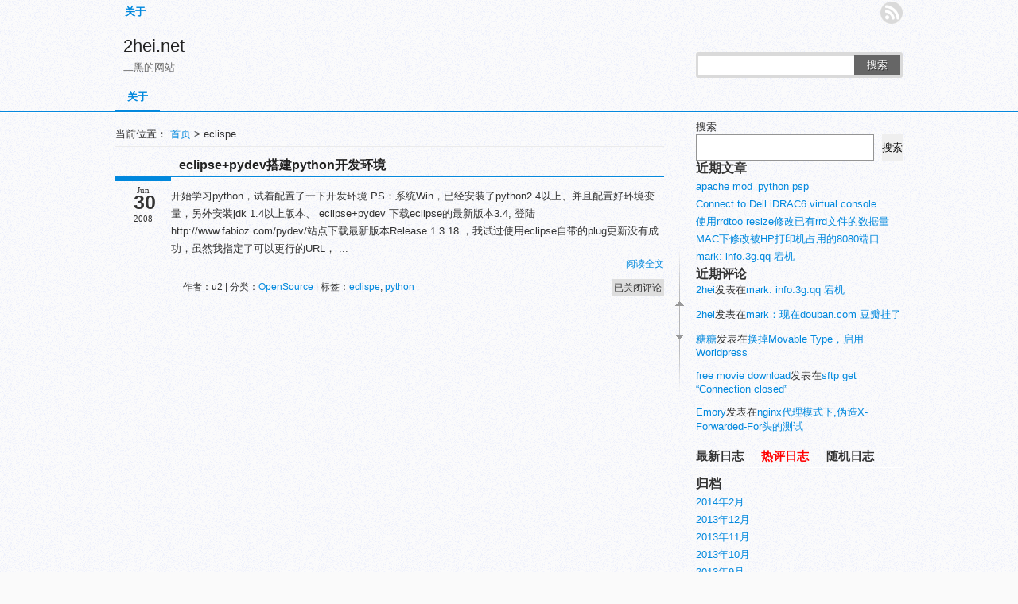

--- FILE ---
content_type: text/html; charset=UTF-8
request_url: https://www.2hei.net/tag/eclispe/
body_size: 9377
content:
<!DOCTYPE html PUBLIC "-//W3C//DTD XHTML 1.0 Transitional//EN" "http://www.w3.org/TR/xhtml1/DTD/xhtml1-transitional.dtd">
<html xmlns="http://www.w3.org/1999/xhtml"><head profile="http://gmpg.org/xfn/11">
<meta http-equiv="Content-Type" content="text/html; charset=UTF-8" />
<title>eclispe | 2hei.net</title>
<meta name="description" content="2hei.net上关于eclispe的所有日志聚合" />
<link rel="stylesheet" type="text/css" href="https://www.2hei.net/wp-content/themes/weisaysimple/style.css?ver=1.61" />
<link rel="alternate" type="application/rss+xml" title="2hei.net RSS Feed" href="https://www.2hei.net/feed/" />
<link rel="alternate" type="application/atom+xml" title="2hei.net Atom Feed" href="https://www.2hei.net/feed/atom/" />
<link rel="pingback" href="https://www.2hei.net/xmlrpc.php" />
<link rel="shortcut icon" href="https://www.2hei.net/wp-content/themes/weisaysimple/images/favicon.ico" type="image/x-icon" />
<script type="text/javascript" src="https://www.2hei.net/wp-content/themes/weisaysimple/js/jquery.min.js"></script>
<meta name='robots' content='max-image-preview:large' />
<link rel="alternate" type="application/rss+xml" title="2hei.net &raquo; eclispe标签Feed" href="https://www.2hei.net/tag/eclispe/feed/" />
<script type="text/javascript">
/* <![CDATA[ */
window._wpemojiSettings = {"baseUrl":"https:\/\/s.w.org\/images\/core\/emoji\/14.0.0\/72x72\/","ext":".png","svgUrl":"https:\/\/s.w.org\/images\/core\/emoji\/14.0.0\/svg\/","svgExt":".svg","source":{"concatemoji":"https:\/\/www.2hei.net\/wp-includes\/js\/wp-emoji-release.min.js?ver=6.4.2"}};
/*! This file is auto-generated */
!function(i,n){var o,s,e;function c(e){try{var t={supportTests:e,timestamp:(new Date).valueOf()};sessionStorage.setItem(o,JSON.stringify(t))}catch(e){}}function p(e,t,n){e.clearRect(0,0,e.canvas.width,e.canvas.height),e.fillText(t,0,0);var t=new Uint32Array(e.getImageData(0,0,e.canvas.width,e.canvas.height).data),r=(e.clearRect(0,0,e.canvas.width,e.canvas.height),e.fillText(n,0,0),new Uint32Array(e.getImageData(0,0,e.canvas.width,e.canvas.height).data));return t.every(function(e,t){return e===r[t]})}function u(e,t,n){switch(t){case"flag":return n(e,"\ud83c\udff3\ufe0f\u200d\u26a7\ufe0f","\ud83c\udff3\ufe0f\u200b\u26a7\ufe0f")?!1:!n(e,"\ud83c\uddfa\ud83c\uddf3","\ud83c\uddfa\u200b\ud83c\uddf3")&&!n(e,"\ud83c\udff4\udb40\udc67\udb40\udc62\udb40\udc65\udb40\udc6e\udb40\udc67\udb40\udc7f","\ud83c\udff4\u200b\udb40\udc67\u200b\udb40\udc62\u200b\udb40\udc65\u200b\udb40\udc6e\u200b\udb40\udc67\u200b\udb40\udc7f");case"emoji":return!n(e,"\ud83e\udef1\ud83c\udffb\u200d\ud83e\udef2\ud83c\udfff","\ud83e\udef1\ud83c\udffb\u200b\ud83e\udef2\ud83c\udfff")}return!1}function f(e,t,n){var r="undefined"!=typeof WorkerGlobalScope&&self instanceof WorkerGlobalScope?new OffscreenCanvas(300,150):i.createElement("canvas"),a=r.getContext("2d",{willReadFrequently:!0}),o=(a.textBaseline="top",a.font="600 32px Arial",{});return e.forEach(function(e){o[e]=t(a,e,n)}),o}function t(e){var t=i.createElement("script");t.src=e,t.defer=!0,i.head.appendChild(t)}"undefined"!=typeof Promise&&(o="wpEmojiSettingsSupports",s=["flag","emoji"],n.supports={everything:!0,everythingExceptFlag:!0},e=new Promise(function(e){i.addEventListener("DOMContentLoaded",e,{once:!0})}),new Promise(function(t){var n=function(){try{var e=JSON.parse(sessionStorage.getItem(o));if("object"==typeof e&&"number"==typeof e.timestamp&&(new Date).valueOf()<e.timestamp+604800&&"object"==typeof e.supportTests)return e.supportTests}catch(e){}return null}();if(!n){if("undefined"!=typeof Worker&&"undefined"!=typeof OffscreenCanvas&&"undefined"!=typeof URL&&URL.createObjectURL&&"undefined"!=typeof Blob)try{var e="postMessage("+f.toString()+"("+[JSON.stringify(s),u.toString(),p.toString()].join(",")+"));",r=new Blob([e],{type:"text/javascript"}),a=new Worker(URL.createObjectURL(r),{name:"wpTestEmojiSupports"});return void(a.onmessage=function(e){c(n=e.data),a.terminate(),t(n)})}catch(e){}c(n=f(s,u,p))}t(n)}).then(function(e){for(var t in e)n.supports[t]=e[t],n.supports.everything=n.supports.everything&&n.supports[t],"flag"!==t&&(n.supports.everythingExceptFlag=n.supports.everythingExceptFlag&&n.supports[t]);n.supports.everythingExceptFlag=n.supports.everythingExceptFlag&&!n.supports.flag,n.DOMReady=!1,n.readyCallback=function(){n.DOMReady=!0}}).then(function(){return e}).then(function(){var e;n.supports.everything||(n.readyCallback(),(e=n.source||{}).concatemoji?t(e.concatemoji):e.wpemoji&&e.twemoji&&(t(e.twemoji),t(e.wpemoji)))}))}((window,document),window._wpemojiSettings);
/* ]]> */
</script>
<style id='wp-emoji-styles-inline-css' type='text/css'>

	img.wp-smiley, img.emoji {
		display: inline !important;
		border: none !important;
		box-shadow: none !important;
		height: 1em !important;
		width: 1em !important;
		margin: 0 0.07em !important;
		vertical-align: -0.1em !important;
		background: none !important;
		padding: 0 !important;
	}
</style>
<link rel='stylesheet' id='wp-block-library-css' href='https://www.2hei.net/wp-includes/css/dist/block-library/style.min.css?ver=6.4.2' type='text/css' media='all' />
<style id='classic-theme-styles-inline-css' type='text/css'>
/*! This file is auto-generated */
.wp-block-button__link{color:#fff;background-color:#32373c;border-radius:9999px;box-shadow:none;text-decoration:none;padding:calc(.667em + 2px) calc(1.333em + 2px);font-size:1.125em}.wp-block-file__button{background:#32373c;color:#fff;text-decoration:none}
</style>
<style id='global-styles-inline-css' type='text/css'>
body{--wp--preset--color--black: #000000;--wp--preset--color--cyan-bluish-gray: #abb8c3;--wp--preset--color--white: #ffffff;--wp--preset--color--pale-pink: #f78da7;--wp--preset--color--vivid-red: #cf2e2e;--wp--preset--color--luminous-vivid-orange: #ff6900;--wp--preset--color--luminous-vivid-amber: #fcb900;--wp--preset--color--light-green-cyan: #7bdcb5;--wp--preset--color--vivid-green-cyan: #00d084;--wp--preset--color--pale-cyan-blue: #8ed1fc;--wp--preset--color--vivid-cyan-blue: #0693e3;--wp--preset--color--vivid-purple: #9b51e0;--wp--preset--gradient--vivid-cyan-blue-to-vivid-purple: linear-gradient(135deg,rgba(6,147,227,1) 0%,rgb(155,81,224) 100%);--wp--preset--gradient--light-green-cyan-to-vivid-green-cyan: linear-gradient(135deg,rgb(122,220,180) 0%,rgb(0,208,130) 100%);--wp--preset--gradient--luminous-vivid-amber-to-luminous-vivid-orange: linear-gradient(135deg,rgba(252,185,0,1) 0%,rgba(255,105,0,1) 100%);--wp--preset--gradient--luminous-vivid-orange-to-vivid-red: linear-gradient(135deg,rgba(255,105,0,1) 0%,rgb(207,46,46) 100%);--wp--preset--gradient--very-light-gray-to-cyan-bluish-gray: linear-gradient(135deg,rgb(238,238,238) 0%,rgb(169,184,195) 100%);--wp--preset--gradient--cool-to-warm-spectrum: linear-gradient(135deg,rgb(74,234,220) 0%,rgb(151,120,209) 20%,rgb(207,42,186) 40%,rgb(238,44,130) 60%,rgb(251,105,98) 80%,rgb(254,248,76) 100%);--wp--preset--gradient--blush-light-purple: linear-gradient(135deg,rgb(255,206,236) 0%,rgb(152,150,240) 100%);--wp--preset--gradient--blush-bordeaux: linear-gradient(135deg,rgb(254,205,165) 0%,rgb(254,45,45) 50%,rgb(107,0,62) 100%);--wp--preset--gradient--luminous-dusk: linear-gradient(135deg,rgb(255,203,112) 0%,rgb(199,81,192) 50%,rgb(65,88,208) 100%);--wp--preset--gradient--pale-ocean: linear-gradient(135deg,rgb(255,245,203) 0%,rgb(182,227,212) 50%,rgb(51,167,181) 100%);--wp--preset--gradient--electric-grass: linear-gradient(135deg,rgb(202,248,128) 0%,rgb(113,206,126) 100%);--wp--preset--gradient--midnight: linear-gradient(135deg,rgb(2,3,129) 0%,rgb(40,116,252) 100%);--wp--preset--font-size--small: 13px;--wp--preset--font-size--medium: 20px;--wp--preset--font-size--large: 36px;--wp--preset--font-size--x-large: 42px;--wp--preset--spacing--20: 0.44rem;--wp--preset--spacing--30: 0.67rem;--wp--preset--spacing--40: 1rem;--wp--preset--spacing--50: 1.5rem;--wp--preset--spacing--60: 2.25rem;--wp--preset--spacing--70: 3.38rem;--wp--preset--spacing--80: 5.06rem;--wp--preset--shadow--natural: 6px 6px 9px rgba(0, 0, 0, 0.2);--wp--preset--shadow--deep: 12px 12px 50px rgba(0, 0, 0, 0.4);--wp--preset--shadow--sharp: 6px 6px 0px rgba(0, 0, 0, 0.2);--wp--preset--shadow--outlined: 6px 6px 0px -3px rgba(255, 255, 255, 1), 6px 6px rgba(0, 0, 0, 1);--wp--preset--shadow--crisp: 6px 6px 0px rgba(0, 0, 0, 1);}:where(.is-layout-flex){gap: 0.5em;}:where(.is-layout-grid){gap: 0.5em;}body .is-layout-flow > .alignleft{float: left;margin-inline-start: 0;margin-inline-end: 2em;}body .is-layout-flow > .alignright{float: right;margin-inline-start: 2em;margin-inline-end: 0;}body .is-layout-flow > .aligncenter{margin-left: auto !important;margin-right: auto !important;}body .is-layout-constrained > .alignleft{float: left;margin-inline-start: 0;margin-inline-end: 2em;}body .is-layout-constrained > .alignright{float: right;margin-inline-start: 2em;margin-inline-end: 0;}body .is-layout-constrained > .aligncenter{margin-left: auto !important;margin-right: auto !important;}body .is-layout-constrained > :where(:not(.alignleft):not(.alignright):not(.alignfull)){max-width: var(--wp--style--global--content-size);margin-left: auto !important;margin-right: auto !important;}body .is-layout-constrained > .alignwide{max-width: var(--wp--style--global--wide-size);}body .is-layout-flex{display: flex;}body .is-layout-flex{flex-wrap: wrap;align-items: center;}body .is-layout-flex > *{margin: 0;}body .is-layout-grid{display: grid;}body .is-layout-grid > *{margin: 0;}:where(.wp-block-columns.is-layout-flex){gap: 2em;}:where(.wp-block-columns.is-layout-grid){gap: 2em;}:where(.wp-block-post-template.is-layout-flex){gap: 1.25em;}:where(.wp-block-post-template.is-layout-grid){gap: 1.25em;}.has-black-color{color: var(--wp--preset--color--black) !important;}.has-cyan-bluish-gray-color{color: var(--wp--preset--color--cyan-bluish-gray) !important;}.has-white-color{color: var(--wp--preset--color--white) !important;}.has-pale-pink-color{color: var(--wp--preset--color--pale-pink) !important;}.has-vivid-red-color{color: var(--wp--preset--color--vivid-red) !important;}.has-luminous-vivid-orange-color{color: var(--wp--preset--color--luminous-vivid-orange) !important;}.has-luminous-vivid-amber-color{color: var(--wp--preset--color--luminous-vivid-amber) !important;}.has-light-green-cyan-color{color: var(--wp--preset--color--light-green-cyan) !important;}.has-vivid-green-cyan-color{color: var(--wp--preset--color--vivid-green-cyan) !important;}.has-pale-cyan-blue-color{color: var(--wp--preset--color--pale-cyan-blue) !important;}.has-vivid-cyan-blue-color{color: var(--wp--preset--color--vivid-cyan-blue) !important;}.has-vivid-purple-color{color: var(--wp--preset--color--vivid-purple) !important;}.has-black-background-color{background-color: var(--wp--preset--color--black) !important;}.has-cyan-bluish-gray-background-color{background-color: var(--wp--preset--color--cyan-bluish-gray) !important;}.has-white-background-color{background-color: var(--wp--preset--color--white) !important;}.has-pale-pink-background-color{background-color: var(--wp--preset--color--pale-pink) !important;}.has-vivid-red-background-color{background-color: var(--wp--preset--color--vivid-red) !important;}.has-luminous-vivid-orange-background-color{background-color: var(--wp--preset--color--luminous-vivid-orange) !important;}.has-luminous-vivid-amber-background-color{background-color: var(--wp--preset--color--luminous-vivid-amber) !important;}.has-light-green-cyan-background-color{background-color: var(--wp--preset--color--light-green-cyan) !important;}.has-vivid-green-cyan-background-color{background-color: var(--wp--preset--color--vivid-green-cyan) !important;}.has-pale-cyan-blue-background-color{background-color: var(--wp--preset--color--pale-cyan-blue) !important;}.has-vivid-cyan-blue-background-color{background-color: var(--wp--preset--color--vivid-cyan-blue) !important;}.has-vivid-purple-background-color{background-color: var(--wp--preset--color--vivid-purple) !important;}.has-black-border-color{border-color: var(--wp--preset--color--black) !important;}.has-cyan-bluish-gray-border-color{border-color: var(--wp--preset--color--cyan-bluish-gray) !important;}.has-white-border-color{border-color: var(--wp--preset--color--white) !important;}.has-pale-pink-border-color{border-color: var(--wp--preset--color--pale-pink) !important;}.has-vivid-red-border-color{border-color: var(--wp--preset--color--vivid-red) !important;}.has-luminous-vivid-orange-border-color{border-color: var(--wp--preset--color--luminous-vivid-orange) !important;}.has-luminous-vivid-amber-border-color{border-color: var(--wp--preset--color--luminous-vivid-amber) !important;}.has-light-green-cyan-border-color{border-color: var(--wp--preset--color--light-green-cyan) !important;}.has-vivid-green-cyan-border-color{border-color: var(--wp--preset--color--vivid-green-cyan) !important;}.has-pale-cyan-blue-border-color{border-color: var(--wp--preset--color--pale-cyan-blue) !important;}.has-vivid-cyan-blue-border-color{border-color: var(--wp--preset--color--vivid-cyan-blue) !important;}.has-vivid-purple-border-color{border-color: var(--wp--preset--color--vivid-purple) !important;}.has-vivid-cyan-blue-to-vivid-purple-gradient-background{background: var(--wp--preset--gradient--vivid-cyan-blue-to-vivid-purple) !important;}.has-light-green-cyan-to-vivid-green-cyan-gradient-background{background: var(--wp--preset--gradient--light-green-cyan-to-vivid-green-cyan) !important;}.has-luminous-vivid-amber-to-luminous-vivid-orange-gradient-background{background: var(--wp--preset--gradient--luminous-vivid-amber-to-luminous-vivid-orange) !important;}.has-luminous-vivid-orange-to-vivid-red-gradient-background{background: var(--wp--preset--gradient--luminous-vivid-orange-to-vivid-red) !important;}.has-very-light-gray-to-cyan-bluish-gray-gradient-background{background: var(--wp--preset--gradient--very-light-gray-to-cyan-bluish-gray) !important;}.has-cool-to-warm-spectrum-gradient-background{background: var(--wp--preset--gradient--cool-to-warm-spectrum) !important;}.has-blush-light-purple-gradient-background{background: var(--wp--preset--gradient--blush-light-purple) !important;}.has-blush-bordeaux-gradient-background{background: var(--wp--preset--gradient--blush-bordeaux) !important;}.has-luminous-dusk-gradient-background{background: var(--wp--preset--gradient--luminous-dusk) !important;}.has-pale-ocean-gradient-background{background: var(--wp--preset--gradient--pale-ocean) !important;}.has-electric-grass-gradient-background{background: var(--wp--preset--gradient--electric-grass) !important;}.has-midnight-gradient-background{background: var(--wp--preset--gradient--midnight) !important;}.has-small-font-size{font-size: var(--wp--preset--font-size--small) !important;}.has-medium-font-size{font-size: var(--wp--preset--font-size--medium) !important;}.has-large-font-size{font-size: var(--wp--preset--font-size--large) !important;}.has-x-large-font-size{font-size: var(--wp--preset--font-size--x-large) !important;}
.wp-block-navigation a:where(:not(.wp-element-button)){color: inherit;}
:where(.wp-block-post-template.is-layout-flex){gap: 1.25em;}:where(.wp-block-post-template.is-layout-grid){gap: 1.25em;}
:where(.wp-block-columns.is-layout-flex){gap: 2em;}:where(.wp-block-columns.is-layout-grid){gap: 2em;}
.wp-block-pullquote{font-size: 1.5em;line-height: 1.6;}
</style>
<link rel="https://api.w.org/" href="https://www.2hei.net/wp-json/" /><link rel="alternate" type="application/json" href="https://www.2hei.net/wp-json/wp/v2/tags/56" /><link rel="EditURI" type="application/rsd+xml" title="RSD" href="https://www.2hei.net/xmlrpc.php?rsd" />
<meta name="generator" content="WordPress 6.4.2" />
<script type="text/javascript" src="https://www.2hei.net/wp-content/themes/weisaysimple/js/hoveraccordion.js"></script>
<script type="text/javascript" src="https://www.2hei.net/wp-content/themes/weisaysimple/js/weisay.js"></script>
<script type="text/javascript" src="https://www.2hei.net/wp-content/themes/weisaysimple/js/lazyload.js"></script>
<script type="text/javascript">
	jQuery(function() {          
    	jQuery(".article img, .articles img").not("#respond_box img").lazyload({
        	placeholder:"https://www.2hei.net/wp-content/themes/weisaysimple/images/image-pending.gif",
            effect:"fadeIn"
          });
    	});
</script></head>
<body>
<div id="page">
<div id="header">
<div id="top">
<div class="subpage">
<div class="toppage"><ul><li class="page_item page-item-27"><a href="https://www.2hei.net/about/">关于</a></li>
</ul></div><div id="rss"><ul>
<li class="rssfeed"><a href="https://www.2hei.net/feed/" target="_blank" class="icon1" title="欢迎订阅2hei.net"></a></li>
</ul></div>
<div class="clear"></div>
</div>
<div id="top_logo">
            <div id="blogname"><a href="https://www.2hei.net">2hei.net</a>
<div id="blogtitle">二黑的网站</div></div></div>
		<div class="search">		
			<form id="searchform" method="get" action="https://www.2hei.net">
				<input type="text" value="" name="s" id="s" size="30" />
				<button type="submit">搜索</button>
			</form>
		</div><div class="clear"></div>
<div class="topnav">
<ul id="nav" class="menu"><li class="page_item page-item-27"><a href="https://www.2hei.net/about/">关于</a></li>
</ul>
</div>

<div class="clear"></div>
</div>
</div><div id="roll"><div title="回到顶部" id="roll_top"></div><div title="转到底部" id="fall"></div></div>
<div id="content">
<div class="main">
<div id="mapsite">当前位置： <a title="返回首页" href="https://www.2hei.net/">首页</a> &gt;
			 
						eclispe			</div>
	<ul class="post-170 post type-post status-publish format-standard hentry category-opensource tag-eclispe tag-python" id="post-170">
<li>
<h2><a href="https://www.2hei.net/2008/06/30/eclipse_pydev_python/" rel="bookmark" title="详细阅读 eclipse+pydev搭建python开发环境">eclipse+pydev搭建python开发环境</a><span class="new"></span></h2>
<div class="post_date"><span class="date_m">Jun</span><span class="date_d">30</span><span class="date_y">2008</span></div>
<div class="article">
<div class="entry_post"><p>开始学习python，试着配置了一下开发环境
PS：系统Win，已经安装了python2.4以上、并且配置好环境变量，另外安装jdk 1.4以上版本、
eclipse+pydev
下载eclipse的最新版本3.4,
登陆http://www.fabioz.com/pydev/站点下载最新版本Release 1.3.18 ，我试过使用eclipse自带的plug更新没有成功，虽然我指定了可以更行的URL， ...</p><span class="more"><a href="https://www.2hei.net/2008/06/30/eclipse_pydev_python/" title="详细阅读 eclipse+pydev搭建python开发环境" rel="nofollow">阅读全文</a></span></div>
<div class="clear"></div>
<div class="info">作者：u2 | 分类：<a href="https://www.2hei.net/category/opensource/" rel="category tag">OpenSource</a>  | 标签：<a href="https://www.2hei.net/tag/eclispe/" rel="tag">eclispe</a>, <a href="https://www.2hei.net/tag/python/" rel="tag">python</a></div><div class="comments_num"><span><span class="screen-reader-text">eclipse+pydev搭建python开发环境</span>已关闭评论</span></div>
</div></li></ul><div class="clear"></div>
				 
<div class="navigation"></div>
</div>
<div id="sidebar">
<div class="widget">
	<form role="search" method="get" action="https://www.2hei.net/" class="wp-block-search__button-outside wp-block-search__text-button wp-block-search"    ><label class="wp-block-search__label" for="wp-block-search__input-1" >搜索</label><div class="wp-block-search__inside-wrapper " ><input class="wp-block-search__input" id="wp-block-search__input-1" placeholder="" value="" type="search" name="s" required /><button aria-label="搜索" class="wp-block-search__button wp-element-button" type="submit" >搜索</button></div></form><div class="wp-block-group is-layout-flow wp-block-group-is-layout-flow"><div class="wp-block-group__inner-container"><h2 class="wp-block-heading">近期文章</h2><ul class="wp-block-latest-posts__list wp-block-latest-posts"><li><a class="wp-block-latest-posts__post-title" href="https://www.2hei.net/2014/02/20/apache-mod_python-psp/">apache mod_python psp</a></li>
<li><a class="wp-block-latest-posts__post-title" href="https://www.2hei.net/2014/02/06/connect-to-dell-idrac6-virtual-console/">Connect to Dell iDRAC6 virtual console</a></li>
<li><a class="wp-block-latest-posts__post-title" href="https://www.2hei.net/2013/12/11/rrdtoo-resize-add-rrd-row-number/">使用rrdtoo resize修改已有rrd文件的数据量</a></li>
<li><a class="wp-block-latest-posts__post-title" href="https://www.2hei.net/2013/12/10/mac-change-hp-printer-port-8080/">MAC下修改被HP打印机占用的8080端口</a></li>
<li><a class="wp-block-latest-posts__post-title" href="https://www.2hei.net/2013/12/10/mark-info-3g-qq-%e5%ae%95%e6%9c%ba/">mark: info.3g.qq 宕机</a></li>
</ul></div></div><div class="wp-block-group is-layout-flow wp-block-group-is-layout-flow"><div class="wp-block-group__inner-container"><h2 class="wp-block-heading">近期评论</h2><ol class="wp-block-latest-comments"><li class="wp-block-latest-comments__comment"><article><footer class="wp-block-latest-comments__comment-meta"><a class="wp-block-latest-comments__comment-author" href="https://www.2hei.net/author/u2/">2hei</a>发表在<a class="wp-block-latest-comments__comment-link" href="https://www.2hei.net/2013/12/10/mark-info-3g-qq-%e5%ae%95%e6%9c%ba/#comment-71">mark: info.3g.qq 宕机</a></footer></article></li><li class="wp-block-latest-comments__comment"><article><footer class="wp-block-latest-comments__comment-meta"><a class="wp-block-latest-comments__comment-author" href="https://www.2hei.net/author/u2/">2hei</a>发表在<a class="wp-block-latest-comments__comment-link" href="https://www.2hei.net/2013/12/09/douban-com-is-down/#comment-70">mark：现在douban.com 豆瓣挂了</a></footer></article></li><li class="wp-block-latest-comments__comment"><article><footer class="wp-block-latest-comments__comment-meta"><a class="wp-block-latest-comments__comment-author" href="http://www.tonyhead.com/">糖糖</a>发表在<a class="wp-block-latest-comments__comment-link" href="https://www.2hei.net/2012/07/23/beginuseworldpress/#comment-69">换掉Movable Type，启用Worldpress</a></footer></article></li><li class="wp-block-latest-comments__comment"><article><footer class="wp-block-latest-comments__comment-meta"><a class="wp-block-latest-comments__comment-author" href="http://rapidgigabitz.com/">free movie download</a>发表在<a class="wp-block-latest-comments__comment-link" href="https://www.2hei.net/2011/01/30/sftp_get_connection_closed/#comment-68">sftp get &#8220;Connection closed&#8221;</a></footer></article></li><li class="wp-block-latest-comments__comment"><article><footer class="wp-block-latest-comments__comment-meta"><a class="wp-block-latest-comments__comment-author" href="http://student.nu.ac.th/morefeen/forum/new/index.php?action=profile;u=144808">Emory</a>发表在<a class="wp-block-latest-comments__comment-link" href="https://www.2hei.net/2010/03/18/nginx-x-forwarded-for/#comment-57">nginx代理模式下,伪造X-Forwarded-For头的测试</a></footer></article></li></ol></div></div></div>
<div class="clear"></div>
<div class="widget"><div id="tab-title"><h3><span>最新日志</span><span class="selected">热评日志</span><span>随机日志</span></h3>
	<div id="tab-content">
		<ul class="hide">					<li><a href="https://www.2hei.net/2014/02/20/apache-mod_python-psp/" rel="bookmark" title="apache mod_python psp">apache mod_python psp</a></li>
										<li><a href="https://www.2hei.net/2014/02/06/connect-to-dell-idrac6-virtual-console/" rel="bookmark" title="Connect to Dell iDRAC6 virtual console">Connect to Dell iDRAC6 virtual console</a></li>
										<li><a href="https://www.2hei.net/2013/12/11/rrdtoo-resize-add-rrd-row-number/" rel="bookmark" title="使用rrdtoo resize修改已有rrd文件的数据量">使用rrdtoo resize修改已有rrd文件的数据量</a></li>
										<li><a href="https://www.2hei.net/2013/12/10/mac-change-hp-printer-port-8080/" rel="bookmark" title="MAC下修改被HP打印机占用的8080端口">MAC下修改被HP打印机占用的8080端口</a></li>
										<li><a href="https://www.2hei.net/2013/12/10/mark-info-3g-qq-%e5%ae%95%e6%9c%ba/" rel="bookmark" title="mark: info.3g.qq 宕机">mark: info.3g.qq 宕机</a></li>
										<li><a href="https://www.2hei.net/2013/12/09/douban-com-is-down/" rel="bookmark" title="mark：现在douban.com 豆瓣挂了">mark：现在douban.com 豆瓣挂了</a></li>
										<li><a href="https://www.2hei.net/2013/12/06/delete-postfix-maillist/" rel="bookmark" title="postfix删除mail中的邮件列表">postfix删除mail中的邮件列表</a></li>
										<li><a href="https://www.2hei.net/2013/12/06/custom-id-mozilla-making-progress-with-firefoxs-long-journey-to-multiprocessthu-05-dec-2013-202549-0800/" rel="bookmark" title="Mozilla making progress with Firefox’s long journey to multiprocess">Mozilla making progress with Firefox’s long journey to multiprocess</a></li>
										<li><a href="https://www.2hei.net/2013/11/26/munin_jmx/" rel="bookmark" title="munin监控jmx">munin监控jmx</a></li>
										<li><a href="https://www.2hei.net/2013/11/26/custom-id-all-of-wikipedia-can-be-installed-to-your-desktop-in-just-30-hourstue-26-nov-2013-122516-0800/" rel="bookmark" title="All of Wikipedia can be installed to your desktop in just 30 hours">All of Wikipedia can be installed to your desktop in just 30 hours</a></li>
					</ul>
		<ul></ul>
		<ul class="hide">					<li><a href="https://www.2hei.net/2007/12/19/bash_vim_command_not_found/" rel="bookmark" title="bash: vim: command not found 的解决办法">bash: vim: command not found 的解决办法</a></li>
										<li><a href="https://www.2hei.net/2008/04/03/study_english_everyday4/" rel="bookmark" title="study English everyday(4)">study English everyday(4)</a></li>
										<li><a href="https://www.2hei.net/2007/05/16/cacti%e7%bd%91%e7%bb%9c%e7%9b%91%e6%8e%a7%e8%bd%af%e4%bb%b6%e7%9a%84%e5%ae%89%e8%a3%85%e3%80%81%e9%85%8d%e7%bd%ae%e4%b8%8e%e4%bd%bf%e7%94%a8%e8%bf%9e%e8%bd%bd-3-by-2hei/" rel="bookmark" title="Cacti网络监控软件的安装、配置与使用连载 (3) — By 2hei">Cacti网络监控软件的安装、配置与使用连载 (3) — By 2hei</a></li>
										<li><a href="https://www.2hei.net/2007/11/22/apache2_install_with_useful_mo/" rel="bookmark" title="apache2 install with useful modules">apache2 install with useful modules</a></li>
										<li><a href="https://www.2hei.net/2007/12/08/%e6%99%ba%e8%80%85-%e6%88%91%e5%9c%a8%e8%99%9a%e6%8b%9f%e4%b8%96%e7%95%8c%e4%b8%ad%e7%9a%84%e5%bd%a2%e8%b1%a1/" rel="bookmark" title="智者 — 我在虚拟世界中的形象">智者 — 我在虚拟世界中的形象</a></li>
										<li><a href="https://www.2hei.net/2007/07/12/helix-universal-server-%e7%9a%84%e5%ae%89%e8%a3%85/" rel="bookmark" title="Helix Universal Server 的安装">Helix Universal Server 的安装</a></li>
										<li><a href="https://www.2hei.net/2008/09/01/python_socket_exception/" rel="bookmark" title="python socket exception">python socket exception</a></li>
										<li><a href="https://www.2hei.net/2008/12/04/resin3_resinadmin/" rel="bookmark" title="resin3 resin-admin管理后台的配置">resin3 resin-admin管理后台的配置</a></li>
										<li><a href="https://www.2hei.net/2008/08/25/mysql_old_passwords_problem/" rel="bookmark" title="mysql OLD_PASSWORD&#8217;s problem">mysql OLD_PASSWORD&#8217;s problem</a></li>
										<li><a href="https://www.2hei.net/2009/02/17/web_server_jwsb1/" rel="bookmark" title="发现新的web server “JWSB1”">发现新的web server “JWSB1”</a></li>
					</ul>
					</div></div></div>


<div class="widget">
	<div class="wp-block-group is-layout-flow wp-block-group-is-layout-flow"><div class="wp-block-group__inner-container"><h2 class="wp-block-heading">归档</h2><ul class="wp-block-archives-list wp-block-archives">	<li><a href='https://www.2hei.net/2014/02/'>2014年2月</a></li>
	<li><a href='https://www.2hei.net/2013/12/'>2013年12月</a></li>
	<li><a href='https://www.2hei.net/2013/11/'>2013年11月</a></li>
	<li><a href='https://www.2hei.net/2013/10/'>2013年10月</a></li>
	<li><a href='https://www.2hei.net/2013/09/'>2013年9月</a></li>
	<li><a href='https://www.2hei.net/2013/06/'>2013年6月</a></li>
	<li><a href='https://www.2hei.net/2013/05/'>2013年5月</a></li>
	<li><a href='https://www.2hei.net/2013/04/'>2013年4月</a></li>
	<li><a href='https://www.2hei.net/2013/01/'>2013年1月</a></li>
	<li><a href='https://www.2hei.net/2012/09/'>2012年9月</a></li>
	<li><a href='https://www.2hei.net/2012/08/'>2012年8月</a></li>
	<li><a href='https://www.2hei.net/2012/07/'>2012年7月</a></li>
	<li><a href='https://www.2hei.net/2012/05/'>2012年5月</a></li>
	<li><a href='https://www.2hei.net/2011/12/'>2011年12月</a></li>
	<li><a href='https://www.2hei.net/2011/11/'>2011年11月</a></li>
	<li><a href='https://www.2hei.net/2011/10/'>2011年10月</a></li>
	<li><a href='https://www.2hei.net/2011/09/'>2011年9月</a></li>
	<li><a href='https://www.2hei.net/2011/08/'>2011年8月</a></li>
	<li><a href='https://www.2hei.net/2011/07/'>2011年7月</a></li>
	<li><a href='https://www.2hei.net/2011/06/'>2011年6月</a></li>
	<li><a href='https://www.2hei.net/2011/02/'>2011年2月</a></li>
	<li><a href='https://www.2hei.net/2011/01/'>2011年1月</a></li>
	<li><a href='https://www.2hei.net/2010/12/'>2010年12月</a></li>
	<li><a href='https://www.2hei.net/2010/11/'>2010年11月</a></li>
	<li><a href='https://www.2hei.net/2010/10/'>2010年10月</a></li>
	<li><a href='https://www.2hei.net/2010/09/'>2010年9月</a></li>
	<li><a href='https://www.2hei.net/2010/08/'>2010年8月</a></li>
	<li><a href='https://www.2hei.net/2010/07/'>2010年7月</a></li>
	<li><a href='https://www.2hei.net/2010/06/'>2010年6月</a></li>
	<li><a href='https://www.2hei.net/2010/05/'>2010年5月</a></li>
	<li><a href='https://www.2hei.net/2010/04/'>2010年4月</a></li>
	<li><a href='https://www.2hei.net/2010/03/'>2010年3月</a></li>
	<li><a href='https://www.2hei.net/2010/02/'>2010年2月</a></li>
	<li><a href='https://www.2hei.net/2010/01/'>2010年1月</a></li>
	<li><a href='https://www.2hei.net/2009/12/'>2009年12月</a></li>
	<li><a href='https://www.2hei.net/2009/11/'>2009年11月</a></li>
	<li><a href='https://www.2hei.net/2009/09/'>2009年9月</a></li>
	<li><a href='https://www.2hei.net/2009/08/'>2009年8月</a></li>
	<li><a href='https://www.2hei.net/2009/07/'>2009年7月</a></li>
	<li><a href='https://www.2hei.net/2009/05/'>2009年5月</a></li>
	<li><a href='https://www.2hei.net/2009/04/'>2009年4月</a></li>
	<li><a href='https://www.2hei.net/2009/03/'>2009年3月</a></li>
	<li><a href='https://www.2hei.net/2009/02/'>2009年2月</a></li>
	<li><a href='https://www.2hei.net/2008/12/'>2008年12月</a></li>
	<li><a href='https://www.2hei.net/2008/11/'>2008年11月</a></li>
	<li><a href='https://www.2hei.net/2008/10/'>2008年10月</a></li>
	<li><a href='https://www.2hei.net/2008/09/'>2008年9月</a></li>
	<li><a href='https://www.2hei.net/2008/08/'>2008年8月</a></li>
	<li><a href='https://www.2hei.net/2008/07/'>2008年7月</a></li>
	<li><a href='https://www.2hei.net/2008/06/'>2008年6月</a></li>
	<li><a href='https://www.2hei.net/2008/05/'>2008年5月</a></li>
	<li><a href='https://www.2hei.net/2008/04/'>2008年4月</a></li>
	<li><a href='https://www.2hei.net/2008/03/'>2008年3月</a></li>
	<li><a href='https://www.2hei.net/2008/02/'>2008年2月</a></li>
	<li><a href='https://www.2hei.net/2008/01/'>2008年1月</a></li>
	<li><a href='https://www.2hei.net/2007/12/'>2007年12月</a></li>
	<li><a href='https://www.2hei.net/2007/11/'>2007年11月</a></li>
	<li><a href='https://www.2hei.net/2007/10/'>2007年10月</a></li>
	<li><a href='https://www.2hei.net/2007/09/'>2007年9月</a></li>
	<li><a href='https://www.2hei.net/2007/07/'>2007年7月</a></li>
	<li><a href='https://www.2hei.net/2007/06/'>2007年6月</a></li>
	<li><a href='https://www.2hei.net/2007/05/'>2007年5月</a></li>
	<li><a href='https://www.2hei.net/2007/04/'>2007年4月</a></li>
	<li><a href='https://www.2hei.net/2007/03/'>2007年3月</a></li>
	<li><a href='https://www.2hei.net/2007/02/'>2007年2月</a></li>
	<li><a href='https://www.2hei.net/2007/01/'>2007年1月</a></li>
	<li><a href='https://www.2hei.net/2006/12/'>2006年12月</a></li>
</ul></div></div><div class="wp-block-group is-layout-flow wp-block-group-is-layout-flow"><div class="wp-block-group__inner-container"><h2 class="wp-block-heading">分类目录</h2><ul class="wp-block-categories-list wp-block-categories">	<li class="cat-item cat-item-2"><a href="https://www.2hei.net/category/c/">c</a>
</li>
	<li class="cat-item cat-item-3"><a href="https://www.2hei.net/category/cloud/">cloud</a>
</li>
	<li class="cat-item cat-item-4"><a href="https://www.2hei.net/category/database/">database</a>
</li>
	<li class="cat-item cat-item-5"><a href="https://www.2hei.net/category/dfs/">dfs</a>
</li>
	<li class="cat-item cat-item-6"><a href="https://www.2hei.net/category/english/">English</a>
</li>
	<li class="cat-item cat-item-7"><a href="https://www.2hei.net/category/git/">git</a>
</li>
	<li class="cat-item cat-item-8"><a href="https://www.2hei.net/category/hbase/">hbase</a>
</li>
	<li class="cat-item cat-item-9"><a href="https://www.2hei.net/category/iaas/">IaaS</a>
</li>
	<li class="cat-item cat-item-10"><a href="https://www.2hei.net/category/it/">IT</a>
</li>
	<li class="cat-item cat-item-11"><a href="https://www.2hei.net/category/java/">java</a>
</li>
	<li class="cat-item cat-item-12"><a href="https://www.2hei.net/category/linux/">linux</a>
</li>
	<li class="cat-item cat-item-13"><a href="https://www.2hei.net/category/live/">live</a>
</li>
	<li class="cat-item cat-item-16"><a href="https://www.2hei.net/category/nginx/">nginx</a>
</li>
	<li class="cat-item cat-item-17"><a href="https://www.2hei.net/category/opensource/">OpenSource</a>
</li>
	<li class="cat-item cat-item-18"><a href="https://www.2hei.net/category/other/">other</a>
</li>
	<li class="cat-item cat-item-19"><a href="https://www.2hei.net/category/others/">others</a>
</li>
	<li class="cat-item cat-item-20"><a href="https://www.2hei.net/category/php/">php</a>
</li>
	<li class="cat-item cat-item-21"><a href="https://www.2hei.net/category/python/">python</a>
</li>
	<li class="cat-item cat-item-22"><a href="https://www.2hei.net/category/resin/">resin</a>
</li>
	<li class="cat-item cat-item-23"><a href="https://www.2hei.net/category/security/">security</a>
</li>
	<li class="cat-item cat-item-24"><a href="https://www.2hei.net/category/shell/">shell</a>
</li>
	<li class="cat-item cat-item-25"><a href="https://www.2hei.net/category/ubuntu/">ubuntu</a>
</li>
</ul></div></div></div>
<div class="clear"></div>
<div class="widget"><div class="top_comment">
	<h3>最活跃的读者</h3>
<ul>
	</ul></div>
</div>

<div class="widget">
		</div>
<div class="clear"></div>
<div class="widget"><h3>最新评论</h3>
<div class="r_comment">
<ul>
		 
</ul>
</div></div>

<div class="widget"><h3>标签云集</h3>	
<div class="tags"><a href="https://www.2hei.net/tag/php/" class="tag-cloud-link tag-link-122 tag-link-position-1" style="font-size: 12px;">php</a>
<a href="https://www.2hei.net/tag/lua/" class="tag-cloud-link tag-link-94 tag-link-position-2" style="font-size: 12px;">lua</a>
<a href="https://www.2hei.net/tag/rrdtool/" class="tag-cloud-link tag-link-138 tag-link-position-3" style="font-size: 12px;">rrdtool</a>
<a href="https://www.2hei.net/tag/python/" class="tag-cloud-link tag-link-128 tag-link-position-4" style="font-size: 12px;">python</a>
<a href="https://www.2hei.net/tag/django/" class="tag-cloud-link tag-link-46 tag-link-position-5" style="font-size: 12px;">django</a>
<a href="https://www.2hei.net/tag/football/" class="tag-cloud-link tag-link-64 tag-link-position-6" style="font-size: 12px;">football</a>
<a href="https://www.2hei.net/tag/nagios/" class="tag-cloud-link tag-link-109 tag-link-position-7" style="font-size: 12px;">nagios</a>
<a href="https://www.2hei.net/tag/apache/" class="tag-cloud-link tag-link-29 tag-link-position-8" style="font-size: 12px;">apache</a>
<a href="https://www.2hei.net/tag/ubuntu/" class="tag-cloud-link tag-link-159 tag-link-position-9" style="font-size: 12px;">ubuntu</a>
<a href="https://www.2hei.net/tag/jvm/" class="tag-cloud-link tag-link-87 tag-link-position-10" style="font-size: 12px;">jvm</a>
<a href="https://www.2hei.net/tag/mysql/" class="tag-cloud-link tag-link-108 tag-link-position-11" style="font-size: 12px;">mysql</a>
<a href="https://www.2hei.net/tag/bash/" class="tag-cloud-link tag-link-30 tag-link-position-12" style="font-size: 12px;">bash</a>
<a href="https://www.2hei.net/tag/vnc/" class="tag-cloud-link tag-link-163 tag-link-position-13" style="font-size: 12px;">vnc</a>
<a href="https://www.2hei.net/tag/siege/" class="tag-cloud-link tag-link-144 tag-link-position-14" style="font-size: 12px;">siege</a>
<a href="https://www.2hei.net/tag/nginx/" class="tag-cloud-link tag-link-112 tag-link-position-15" style="font-size: 12px;">nginx</a>
<a href="https://www.2hei.net/tag/shell/" class="tag-cloud-link tag-link-142 tag-link-position-16" style="font-size: 12px;">shell</a>
<a href="https://www.2hei.net/tag/alexa/" class="tag-cloud-link tag-link-28 tag-link-position-17" style="font-size: 12px;">alexa</a>
<a href="https://www.2hei.net/tag/resin/" class="tag-cloud-link tag-link-135 tag-link-position-18" style="font-size: 12px;">resin</a>
<a href="https://www.2hei.net/tag/beautifulsoup/" class="tag-cloud-link tag-link-32 tag-link-position-19" style="font-size: 12px;">BeautifulSoup</a>
<a href="https://www.2hei.net/tag/tmp/" class="tag-cloud-link tag-link-26 tag-link-position-20" style="font-size: 12px;">/tmp</a>
<a href="https://www.2hei.net/tag/ab/" class="tag-cloud-link tag-link-27 tag-link-position-21" style="font-size: 12px;">ab</a>
<a href="https://www.2hei.net/tag/kernel/" class="tag-cloud-link tag-link-88 tag-link-position-22" style="font-size: 12px;">kernel</a>
<a href="https://www.2hei.net/tag/linux/" class="tag-cloud-link tag-link-91 tag-link-position-23" style="font-size: 12px;">linux</a>
<a href="https://www.2hei.net/tag/java/" class="tag-cloud-link tag-link-84 tag-link-position-24" style="font-size: 12px;">java</a>
<a href="https://www.2hei.net/tag/bat/" class="tag-cloud-link tag-link-31 tag-link-position-25" style="font-size: 12px;">bat</a>
<a href="https://www.2hei.net/tag/openssh/" class="tag-cloud-link tag-link-115 tag-link-position-26" style="font-size: 12px;">openssh</a>
<a href="https://www.2hei.net/tag/memcached/" class="tag-cloud-link tag-link-99 tag-link-position-27" style="font-size: 12px;">memcached</a>
<a href="https://www.2hei.net/tag/xen/" class="tag-cloud-link tag-link-171 tag-link-position-28" style="font-size: 12px;">xen</a>
<a href="https://www.2hei.net/tag/hbase/" class="tag-cloud-link tag-link-72 tag-link-position-29" style="font-size: 12px;">hbase</a>
<a href="https://www.2hei.net/tag/mac/" class="tag-cloud-link tag-link-96 tag-link-position-30" style="font-size: 12px;">mac</a>
<a href="https://www.2hei.net/tag/oracle/" class="tag-cloud-link tag-link-118 tag-link-position-31" style="font-size: 12px;">oracle</a>
<a href="https://www.2hei.net/tag/e63/" class="tag-cloud-link tag-link-54 tag-link-position-32" style="font-size: 12px;">E63</a></div><div class="clear"></div></div>

<div class="widget"><h3>博客统计</h3>
   <ul>
<li>日志总数：340 篇</li>
<li>评论总数：70 篇</li>
<li>标签数量：151 个</li>
<li>链接总数：0 个</li>
<li>建站日期：2007-04-22</li>
<li>运行天数：6855 天</li>
<li>最后更新：2014-2-20</li>
   </ul></div>
<div class="widget">
</div>
</div>
</div>
<div class="clear"></div>
<div id="footer">Copyright &copy; 2006-2023 2hei.net. Powered by <a href="https://www.sudops.com/" rel="external">运维·速度</a>. <a target="_blank" href="https://beian.miit.gov.cn/" class="copyright-icp-no"> 京ICP备15001601号-4 </a>
  </div>
</div>

<script>
var _hmt = _hmt || [];
(function() {
  var hm = document.createElement("script");
  hm.src = "https://hm.baidu.com/hm.js?24d911a711448dee733221c57a9dc303";
  var s = document.getElementsByTagName("script")[0]; 
  s.parentNode.insertBefore(hm, s);
})();
</script>


</body>
</html>


--- FILE ---
content_type: text/css
request_url: https://www.2hei.net/wp-content/themes/weisaysimple/style.css?ver=1.61
body_size: 4282
content:
/*
	Theme Name: Weisay Simple
	Theme URL: http://www.weisay.com/blog/wordpress-theme-weisay-simple.html
	Description: 简约而不简单的主题，一直被抄袭，从未被超越！获得此主题使用帮助<a href="http://www.weisay.com/blog/wordpress-theme-weisay-simple.html">weisay.com</a>。
	Author: Weisay
	Author URI: http://www.weisay.com
	Tags: weisay,weisaysimple,Simple,威言威语
	Version: 1.61
*/
*{border:0;margin:0;padding:0;}
body{background:#fafafa url(images/bg.png) repeat;color:#333;font:13px "\5FAE\8F6F\96C5\9ED1",Verdana,Arial,Helvetica,sans-serif;}
::selection{color:#0088dd;background:#dcdcdc;}
::-moz-selection{color:#0088dd;background:#dcdcdc;}
h2{font-size:16px;}
a:link,a:visited{color:#0088dd;text-decoration:none;}
a:hover{text-decoration:underline}
.clear{clear:both;}
#page{}
#header{background:url(images/line.gif) repeat-x bottom;height:142px;}
#top{width:990px;margin:0 auto;}
#top_logo{float:left;height:75px;}
.subpage{width:990px}
.toppage{float:left;font-size:13px;position:relative;}
.toppage ul{list-style:none;margin:0;padding:0;z-index:999;}
.toppage ul ul{display:none;position:absolute;top:30px;left:0;z-index:999;}
.toppage ul li:hover{background:#fafafa url(images/bg2.png) repeat;}
.toppage ul li li{background:#fafafa url(images/bg2.png) repeat;_width:80px;}
.toppage li{height:30px;line-height:30px;float:left;font-weight:bold;padding:0 12px;}
.page_menu{}
.page_menu ul{list-style:none;float:left;}
.page_menu li{text-shadow:1px 1px #fff;color:#FFFFFF;float:left;padding:8px 10px 0 10px;}
.search{margin-top:36px;float:right}
#searchform{background:#dadada;border-radius:3px;padding:3px 3px 3px 3px;}
#searchform label{display:none;}
#searchform input{width:186px;height:24px;line-height:24px;vertical-align:middle;padding:0 5px;}
#searchform button,#searchform #searchsubmit{width:58px;text-align:center;height:26px;line-height:26px;background:#666;margin-left:-4px;border:none;color:#fff;cursor:pointer;vertical-align:middle;text-shadow:1px 1px #333;}
.search button:hover,.main ul li h2 a:link,.main ul li h2 a:visited,.main .left h2 a:link,.main .left h2 a:visited{color:#222;}
#blogname{width:700px;float:left;font-size:22px;padding-left:10px;margin-top:15px;}
#blogname a:link,#blogname a:visited{color:#222;}
#blogname a:hover,.main ul li h2 a:hover,.main .left h2 a:hover{color:#626262;text-decoration:none;}
#blogtitle{padding-top:5px;color:#666;font-size:13px;font-weight:normal;}
.logo{background:url(images/logo.png) no-repeat;margin-top:13px;width:185px;height:50px;margin-left:10px;_margin-left:5px;}
.topnav{float:left;width:820px;height:34px;padding:0;overflow:hidden;}
.topnav li img{_padding-top:11px;}
.topnav ul{list-style:none;margin:0;padding:0;position:absolute;z-index:999;}
.topnav li{height:34px;line-height:34px;float:left;position:relative;font-weight:bold;padding-right:12px;}
.topnav li a{display:inline-block;}
.topnav li a:link,.topnav li a:visited{height:34px;line-height:34px;padding:0 15px;text-decoration:none;border-bottom:#0088dd 1px solid;}
.topnav li a:hover{text-decoration:none;}
.topnav li li{padding-right:0px;}
.topnav li a:hover{color:#0064a2;}
.topnav ul ul{display:none;position:absolute;top:34px;left:0;z-index:999;}
.topnav ul ul li{display:block;background:#fafafa url(images/bg2.png) repeat;border-top:1px #0088dd solid;position:relative;top:1px}
.topnav ul ul ul{position:absolute;left:150px;z-index:999;}
.topnav li.li01{}
.topnav li.li01 a{color:#0088dd;text-decoration:none;}
.topnav li li a:link,.topnav li li a:visited{text-align:left;}
.topnav li.li01 a:hover{color:#0064a2;}
.topnav li.li01 li a{color:#0088dd;width:120px;}
.topnav li.li01 li a:hover{border-bottom:1px #0088dd solid;}
.topnav li li.li01 a{background:#fafafa url(images/bg2.png) repeat;color:#0088dd;text-decoration:none;}
.topnav li li.li01 ul{top:-2px}
.topnav li li.li01 ul a{color:#0088dd;}
.topnav li li.li01 ul a:hover{border-bottom:1px #0088dd solid;}
#rss{float:right;border:none;}
#rss ul{list-style:none;}
#rss ul li{margin:2px 0 0 14px;float:right;}
#rss ul li.rssmail{margin-left:0px;}
.icon1{display:block;width:28px;height:28px;background:url(images/rss.gif) no-repeat top;}
.icon1 span.hover{display:block;width:28px;height:28px;background:url(images/rss.gif) no-repeat bottom;}
.icon2{display:block;width:28px;height:28px;background:url(images//tqq.gif) no-repeat top;}
.icon2 span.hover{display:block;width:28px;height:28px;background:url(images/tqq.gif) no-repeat bottom;}
.icon3{display:block;width:28px;height:28px;background:url(images/tsina.gif) no-repeat top;}
.icon3 span.hover{display:block;width:28px;height:28px;background:url(images/tsina.gif) no-repeat bottom;}
.icon4{display:block;width:28px;height:28px;background:url(images/rssmail.gif) no-repeat top;}
.icon4 span.hover{display:block;width:28px;height:28px;background:url(images/rssmail.gif) no-repeat bottom;}
#content{width:990px;margin:0 auto;padding-top:5px}
.main{float:left;width:690px;}
.main ul li{list-style:none;}
.main .post,.main .left{margin-top:10px;}
#content #mapsite{border-bottom:1px solid #ebebeb;margin-top:7px;line-height:30px;height:30px;}
.post_date{float:left;width:70px;height:72px;position:absolute;border-top:5px #0088dd solid;margin-top:-1px;}
.post_date span{display:block}
.post_date .date_m{text-align:center;font-size:11px;padding-top:5px;font-family:Verdana}
.post_date .date_d{padding-left:3px;text-align:center;font-size:25px;margin-top:-5px;font-family:Georgia,Arial,Tahoma,Geneva;font-weight:bold}
.post_date .date_y{text-align:center;font-size:11px;font-family:Verdana}
.article{float:right;width:620px;border-bottom:1px #ddd solid;overflow:hidden;}
.article_page{width:680px;}
.article li{list-style:none}
.articles{float:right;width:620px;border-bottom:1px #ddd solid;padding:10px 0 10px 0;overflow:hidden}
.articles_page{width:680px;}
.main ul li h2,.main .left h2{background:url(images/line.gif) repeat-x bottom;line-height:26px;padding:0 0 3px 80px;}
.main ul li h2.post-sticky{padding:0 0 3px 38px;}
.main .left_page h2{padding-left:10px;}
.articles h3{font-size:15px;}
.new{margin-left:2px;position:absolute}
i.sticky{background:url(images/top.gif) no-repeat;display:inline-block;height:17px;width:31px;margin-right:10px;margin-top:-4px;*margin-top:-1px;overflow:hidden;vertical-align:middle;vertical-align:-2px \9;*vertical-align:middle;}
i.sticky_ordinary{margin-right:4px;}
.thumbnail{float:left;width:140px;height:100px;margin:17px 10px 8px 15px;_margin:17px 10px 8px 7px;padding:4px;border:1px solid #ccc;}
.thumbnail img{position:absolute;z-index:3;}
.entry_post{line-height:22px;padding-top:12px;}
.more{float:right;font-size:12px;margin:-3px 0 8px 0;}
.info{float:left;font-size:12px;padding-left:15px;width:515px;overflow:hidden;line-height:20px;height:20px}
.article_info{font-size:12px;padding-left:10px;line-height:22px;color:#777}
.comments_num{float:right;font-size:12px;background:#dedede;padding:1px 3px 0 3px;line-height:20px;height:20px}
.comments_num a:link,.comments_num a:visited{color:#555;text-shadow:1px 1px #eee;}
.context{position:relative;overflow:hidden;}
.context p{padding:5px 0px;margin:0;line-height:22px;text-indent:2em;}
.context h4{margin:10px 0 5px 0}
.context h5{font-size:15px;padding:3px 8px;background:#ededed;border:1px #ddd solid;}
.context ol{margin-left:20px}
.context ol li{line-height:22px}
/* Images */
img.size-auto,img.size-full,img.size-large,img.size-medium,.attachment img,.widget-container img{max-width:100%;height:auto;}
.alignleft,img.alignleft{display:inline;float:left;margin-right:15px;margin-top:5px;}
.alignright,img.alignright{display:inline;float:right;margin-left:15px;margin-top:5px;}
.aligncenter,img.aligncenter{clear:both;display:block;margin-left:auto;margin-right:auto;}
img.alignleft,img.alignright,img.aligncenter{margin-bottom:5px;}
.context blockquote{padding:5px 20px;margin:0 5px;border:1px solid #ddd;border-left:8px solid #ddd;background-color:#e9e9e9;overflow:auto;}
.author_pic{float:left;width:60px;}
.author_pic img{padding:3px;background:#ccc;margin-top:8px}
.author_pic img:hover{background:#aaa;}
.author_text{float:right;width:540px;}
.relatedposts{}
.relatedposts ul{margin-top:5px;}
.relatedposts li{float:left;display:block;width:300px;height:22px;overflow:hidden;line-height:22px;padding-right:8px;}
.navigation{margin:9px 0 5px 0;font-size:12px;float:right;text-align:right;}
.pagination{line-height:24px;}
.inactive{height:22px;width:22px;}
.pagination span,.pagination a{width:22px;text-align:center;height:22px;line-height:24px;margin:0px 2px 0px 2px;display:inline-block;text-decoration:none;border:1px #e0e0e0 solid;}
.pagination .current{height:22px;width:22px;color:#333;border:1px #bcbcbc solid;font-weight:bold;background:#f0f0f0;}
.pagination a:hover{height:22px;width:22px;color:#333;border:1px #bcbcbc solid;text-decoration:none;}
.pagination .page_previous,.pagination .prev{width:50px;height:22px;text-align:center;}
.pagination .page_previous:hover,.pagination .prev:hover{width:50px;height:22px;text-align:center;}
.pagination .page_next,.pagination .next,.pagination .page_next:hover,.pagination .next:hover{width:50px;height:22px;text-align:center;}
.pagination .fir_las,.pagination .fir_las:hover{width:30px;height:22px;text-align:center;}
#sidebar{float:right;width:260px;margin-top:4px}
#sidebar li ul{}
#sidebar li ul li{}
#sidebar li ul.children li,#sidebar li ul.children li ul li{padding-left:18px;background:url(images/tier.gif) 6px 5px no-repeat;}
#sidebar h3{font-size:15px;font-weight:bold;background:url(images/line.gif) repeat-x bottom;line-height:30px;height:30px;margin:5px 0 8px 0;}
#sidebar ul{list-style:none}
.widget ul{padding:1px 0 1px 0;}
.widget ul li{line-height:22px}
#tab-title .selected{color:#f00;font-weight:bold}
#tab-title span{padding:0 22px 8px 0;cursor:pointer;}
#tab-content .hide{display:none;}
#tab-content ul{overflow:hidden;list-style:none}
#tab-content ul li{height:22px;overflow:hidden;}
.top_comment ul{}
.top_comment ul li{list-style:none;display:inline;}
.top_comment img.avatar{width:38px;height:38px;background:#e3e3e3;border:1px solid #e3e3e3;padding:3px;margin:3px;}
.top_comment img.avatar:hover{background:#d0d0d0;}
#loginform p{line-height:25px}
input,textarea,button{outline:none;}
.widget .tags{}
.widget .tags a{background:#eaeaea;color:#666;display:inline-block;float:left;height:22px;line-height:22px;text-decoration:none;margin:2px 2px 0 0;padding:0 6px;white-space:nowrap;}
.widget .tags a:hover{background:#ccc;text-decoration:none;color:#fff;}
.article input{border:1px solid #ddd;padding:2px;margin:2px}
#loginform input.login{width:120px;padding:2px;background:#fff;color:#444;border:1px solid #ddd;box-shadow:inset 2px 3px 5px #eee;}
#loginform input.denglu{background:#f0f0f0;width:66px;height:23px;color:#444;text-align:center;margin-top:8px;border:1px solid #ddd;}
#loginform input:focus{border:1px solid #ccc;}
/*-- Calendar Widget --*/
#calendar_wrap #wp-calendar{width:100%;}
#calendar_wrap table{border-collapse:collapse;border-spacing:0;}
#calendar_wrap caption{font-size:14px;font-weight:bold;margin:8px 0 5px 0;}
#calendar_wrap table #today{background:#e1e1e1;}
#calendar_wrap table thead th{padding:1px;width:14.2857%;text-align:center;background:#50AFDB;border:1px solid #FFF;color:#FFF;font-weight:bold;line-height:28px;text-shadow:none;}
#calendar_wrap table td{width:14.2857%;padding:5px 0px 6px 0px;text-align:center;border:1px solid #FFF;background:#efefef;color:#777;}
#calendar_wrap table tfoot td#prev,#calendar_wrap table tfoot td#next{text-align:center;padding:1px;}
#calendar_wrap table td.pad{background:none;border:none;}
.r_comment{}
.r_comment ul{list-style-type:none;}
.r_comment li{line-height:22px;clear:both;}
.r_comment ul li img.avatar{height:32px;float:left;padding:3px;margin:4px 4px 0 0;background:#fff;border:1px solid #ddd;}
.v-links{overflow:hidden;}
.v-links li{float:left;display:block;width:128px;height:20px;overflow:hidden;}
.v_avatar{float:left;width:70px;margin-left:18px}
.v_avatar img{padding:6px;background:#e3e3e3;border:1px solid #e3e3e3;}
.v_li{float:right;width:135px;line-height:19px;list-style:none;}
.articles_all{line-height:30px}
.car-container{padding:0 15px 10px 15px;}
.car-collapse .car-yearmonth{cursor:s-resize;}
a.car-toggler{line-height:30px;font-size:14px;color:#c30}
.car-list li{list-style:none;line-height:24px}
.car-list li ul{padding-left:30px}
.car-plus,.car-minus{width:15px;display:block;float:left;font-family:Courier New,Lucida Console,MS Gothic,MS Mincho;}
.weisaylink,.linkstandard{list-style:none;}
.weisaylink ul ul,.linkstandard ul{list-style:none;line-height:24px}
.weisaylink ul ul li{float:left;height:28px;width:25%;overflow:hidden;}
.weisaylink ul li h2,.linkstandard h2{clear:both;font-size:15px}
.v_comment{}
.v_comment ul{padding-top:14px}
.v_comment ul li{list-style-type:none;display:inline;}
.v_comment img{height:40px;float:left;padding:1px;margin:2px;border:1px solid #ddd;}
.v_comment img:hover{border:1px solid #ccc;-webkit-animation:comm 1.1s ease-in infinite;box-shadow:0 0 2px rgba(0,158,224,0.9);-webkit-box-shadow:0 0 2px rgba(0,158,224,0.9);}
@-webkit-keyframes comm{0%{-webkit-box-shadow:0 0 7px rgba(0,158,224,0.9);}
100%{-webkit-box-shadow:0 0 2px rgba(0,158,224,0.9);}
}
/** 文章评论 **/
.commentlist{}
.commentlist .comment{list-style:none;border-top:1px solid #ddd;}
.commentlist li.comment ul.children{margin-left:20px;}
.commentlist .depth-1{margin:10px 0 10px 0;}
.commentlist li{position:relative;}
.commentlist .alt{}
.commentlist .comment-body{padding:5px 0 5px 0}
.commentlist .comment-body:hover{background:#fafafa url(images/bg2.png) repeat;}
.commentlist p{margin:8px 5px 5px 50px;line-height:22px;word-wrap:break-word;}
.reply{}
.reply a:link,.reply a:visited{text-align:center;font-size:12px;}
.datetime{font-size:12px;color:#aaa;text-shadow:0px 1px 0px #fff;margin-left:50px;}
.commentmetadata{font-size:12px;color:#aaa;text-shadow:0px 1px 0px #fff;margin-left:50px;}
ol.commentlist li div.vcard img.avatar{width:40px;height:40px;position:relative;float:left;margin:4px 6px 0 0;padding:2px;border:1px solid #ddd;background:#fff;}
ol.commentlist li div.floor{float:right;color:#bbb}
#respond{padding:5px 10px 10px;overflow:hidden;}
#respond_box{clear:both;border-top:1px solid #ddd;}
#respond h3{margin:5px 0 6px 0;}
#comment{background:#fff url(images/comment.gif) no-repeat center;}
#commentform p{color:#333;}
#commentform label{color:#868686;}
#commentform input{border:1px solid #ddd;width:160px;margin:4px 5px 4px 0;padding:3px;box-shadow:inset 2px 3px 5px #eee;}
#commentform input:focus{border:1px solid #ccc;}
#commentform textarea{width:72%;height:120px;font-size:13px;padding:4px;margin:4px 0 0 0;border:1px solid #ddd;box-shadow:inset 2px 3px 5px #eee;}
#commentform textarea:focus{border:1px solid #ccc;}
#commentform input#submit,#commentform input#reset{width:87px;height:26px;color:#393939;text-align:center;text-shadow:0px 1px 0px #fff;margin-top:8px;border:1px solid #ddd;}
#commentform #submit:hover,#commentform #reset:hover{font-weight:bold;}
#real-avatar .avatar{float:right;padding:2px;border:1px solid #ddd;background:#fff;margin-right:20px;_margin-right:10px;}
/** IE6抖动 **/
html body{_background-attachment:fixed;}
/** 翻屏 **/
#roll_top,#fall{position:relative;cursor:pointer;height:93px;width:11px;}
#ct{position:relative;cursor:pointer;height:53px;width:11px;}
#roll_top{background:url(images/roll.png) no-repeat;}
#fall{background:url(images/roll.png) no-repeat 0 -146px;}
#ct{background:url(images/roll.png) no-repeat 0 -93px;}
#roll{display:block;width:15px;margin-right:-224px;position:fixed;right:50%;top:43%;_margin-right:-224px;_position:absolute;_margin-top:180px;_top:expression(eval(document.documentElement.scrollTop));}
/** 底部 **/
#footer{text-align:center;height:40px;background:url(images/line.gif) repeat-x top;padding-top:20px;font-size:12px;margin-top:5px;color:#777}
#footer a:link,#footer a:visited{color:#777}